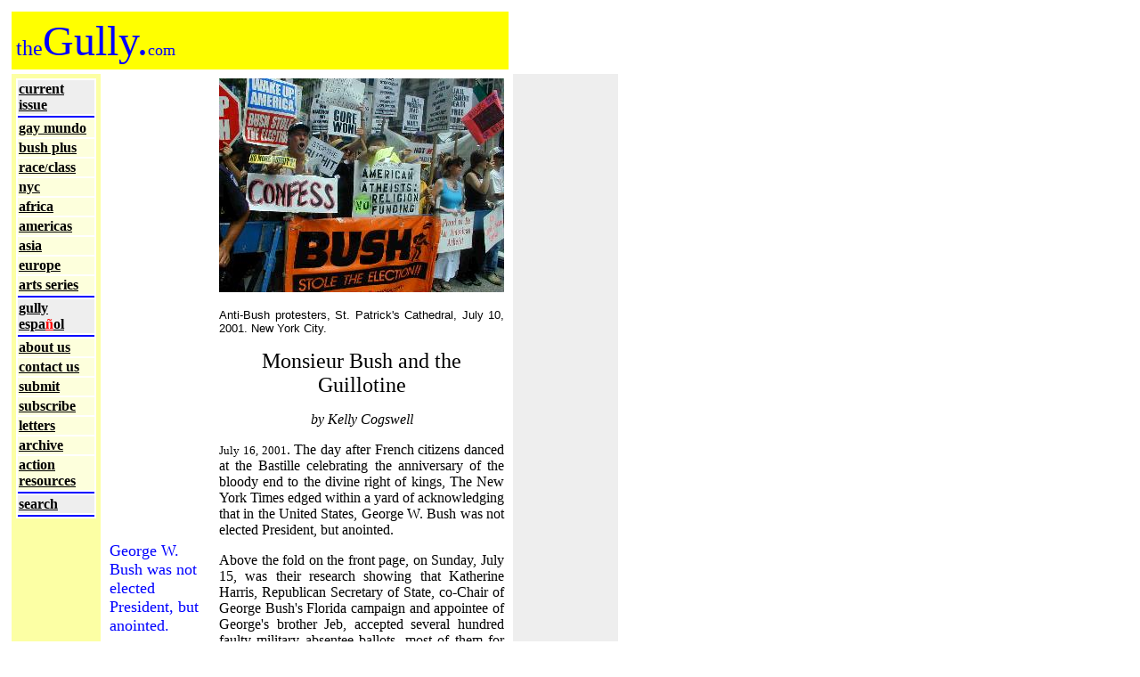

--- FILE ---
content_type: text/html
request_url: https://thegully.com/essays/US/politics_2001/010716bush_election.html
body_size: 3548
content:
<HTML><HEAD>
<TITLE>The GULLY | U.S. |  Monsieur Bush and the Guillotine </TITLE>

<META NAME="DESCRIPTION" CONTENT="The day after French citizens celebrate Bastille Day, The New York Times almost acknowledges that George W. Bush was not elected President, but anointed.
From the Gully.">

<META NAME="KEYWORDS" CONTENT="gully, george w. bush, election 2000, absentee ballots, republicans, democrats, democracy, bastille day, france, revolution, gully">
</HEAD>

<BODY BGCOLOR="#ffffff" link="#000000" alink="#73738c" vlink="#73738c">

<table cellspacing="5" cellpadding="5" width="680">
<tr>
	<TD colspan="3"  BGCOLOR="#ffff00"><FONT COLOR="#0000FF"><FONT SIZE=+2>the</FONT><FONT SIZE=+4>Gully.</FONT><FONT SIZE=+1>com</FONT></FONT></TD>
	
<td align="center" ><FONT COLOR="#ffffff"><FONT SIZE=3 FACE="Gill Sans Condensed Bold, Arial Black"></FONT></FONT></td>
</TR>
<tr>	
<TD valign="top" align="left" width="100" BGCOLOR="#fcffa4">

<!-- nav here-->

<table width="90" cellspacing="0" align="center" border bordercolor="#FFFFFF">

<tr><td bgcolor="#EEEEEE"><A HREF="../../../index.html" target="_top">
<B>current issue</B>
</a></td></tr>

<tr><td bgcolor="0000FF"><!--blue line--><IMG SRC="../../../imgs/blueline.gif" WIDTH="10" HEIGHT=".5"></td></tr>

<tr><td bgcolor="FDFFDC"><A HREF="../../gaymundo/completegay.html" target="_top">
<B>gay mundo</B>
</a></td></tr>

<tr><td bgcolor="FDFFDC"><A HREF="../politics/bush_plus.html" target="_top">
<B>bush plus</B>
</a></td></tr>

<tr><td bgcolor="FDFFDC"><A HREF="../race_class.html" target="_top">
<B>race<SMALL>/</SMALL>class</B>
</a></td></tr>

<tr><td bgcolor="FDFFDC"><A HREF="../../america/nyc/all_nyc.html" target="_top">
<B>nyc</B>
</a></td></tr>

<tr><td bgcolor="FDFFDC"><A HREF="../../africa/all.html" target="_top">
<B>africa</B>
</a></td></tr>

<tr><td bgcolor="FDFFDC"><A HREF="../../americas/complete.html" target="_top">
<B>americas</B>
</a></td></tr>

<tr><td bgcolor="FDFFDC"><A HREF="../../asia/all_asia.html" target="_top">
<B>asia</B>
</a></td></tr>

<tr><td bgcolor="FDFFDC"><A HREF="../../europe/all_europe.html" target="_top">
<B>europe</B>
</a></td></tr>

<tr><td bgcolor="FDFFDC"><A HREF="../../../gallery/main_arts.html" target="_top">
<B>arts series</B>
</a></td></tr>

<tr><td bgcolor="0000FF"><!--blue line--><IMG SRC="../../../imgs/blueline.gif" WIDTH="10" HEIGHT=".5"></td></tr>

<tr><td bgcolor="EEEEEE"><A HREF="../../../espanol/portada.html" target="_top">
<B>gully espa<FONT COLOR="#FF0000">&ntilde;</FONT>ol</B>
</a></td></tr>

<tr><td bgcolor="0000FF"><!--blue line--><IMG SRC="../../../imgs/blueline.gif" WIDTH="10" HEIGHT=".5"></td></tr>

<tr><td bgcolor="#FDFFDC"><A HREF="../../../about.html">
<B>about us</B>
</a></td></tr>

<tr><td bgcolor="#FDFFDC"><a href="../../../contact.html" target="_top">
<B>contact us</B></a></td></tr>

<tr><td bgcolor="#FDFFDC"><a href="../../../submitq.html" target="_top">
<B>submit</B>
</a></td></tr>

<tr><td bgcolor="#FDFFDC"><a href="../../../subscribe.html">
<B>subscribe</B>
</a></td></tr>

<tr><td bgcolor="#FDFFDC"><a href="../../../letters/lettersto.html">
<B>letters</B>
</a></td></tr>

<tr><td bgcolor="#FDFFDC"><a href="../../archive.html" target="_top">
<B>archive</B></a> 
</td></tr>

<tr><td bgcolor="#FDFFDC"><a href="../../../actions/resources.html" target="_top">
<B>action resources</B></a> 
</td></tr>

<tr><td bgcolor="0000FF"><!--blue line--><IMG SRC="../../../imgs/blueline.gif" WIDTH="10" HEIGHT=".5"></td></tr>

<tr><td bgcolor="EEEEEE"><a href="http://www.thegully.com/excite/AT-gullysearchquery.html" target="_top">
<b>search</B></a></td></tr>


<tr><td bgcolor="0000FF"><!--blue line--><IMG SRC="../../../imgs/blueline.gif" WIDTH="10" HEIGHT=".5"></td></tr>

</table>


<br>



</TD>

<td valign=top align=left width="126">
<p>
<IMG SRC="../../../imgs/smallblank.gif" WIDTH="108" HEIGHT="504">
<p><FONT SIZE=+1><FONT COLOR="#0000FF">
George W. Bush was not elected President, but anointed.  </font></font>

<IMG SRC="../../../imgs/smallblank.gif" WIDTH="108" HEIGHT="204">
<p>
<FONT SIZE=2 FACE="Arial">


Related Gully Coverage
<p>
<A HREF="inaugural_media.html" TARGET="_top">Inaugural Media</A><br>
Why mainstream media ignored thousands of anti-Bush inaugural protesters.
<p>
<A HREF="../../america/all_election2000.html" TARGET="_top">Election 2000</A><br>
Complete coverage.
<p>


<A HREF="../politics/bush_plus.html" TARGET="_top">Bush Plus</A><br>
All about George W. Bush and the morass of U.S. politics.

</FONT>
</td>
<td align=justify width="325">


<p>
<center>
<IMG SRC="imgs_politics2/anti-Bush_protest_nyc2.jpg" WIDTH="320" HEIGHT="240">

</center>
<br>
<FONT SIZE=2 FACE="Arial, Helvetica">Anti-Bush protesters, St. Patrick's Cathedral, July 10, 2001. New York City. </FONT> <FONT SIZE=-2></FONT>
<p>


<center>
<FONT SIZE=5 FACE="Gill Sans Condensed Bold, Arial Bold">
 Monsieur Bush and the Guillotine
</font>
<p>
<i>by Kelly Cogswell</i>

</center>


<p>
<SMALL>July 16, 2001</SMALL>.  The day after French citizens danced at the Bastille celebrating the anniversary of the bloody end to the divine right of kings, The New York Times edged within a yard of acknowledging that in the United States, George W. Bush was not elected President, but anointed. 
<p>
Above the fold on the front page, on Sunday, July 15, was their research showing that Katherine Harris, Republican Secretary of State, co-Chair of George Bush's Florida campaign and appointee of George's brother Jeb, accepted several hundred faulty military absentee ballots, most of them for Bush.
<p>
That tidbit may be news for the Old Grey Lady, but not for many Americans. Thousands of protesters said it at Bush's inaugural. Others said it at the Voter March rally in D.C in May. Every week hundreds of Oral Majority activists denounce it from the sidelines of some W. Bush or Katherine Harris event. Planes dragging banners questioning Bush's victory flew over opening day baseball at Cincinnati's Synergy Field, and circled Churchill Downs during the Kentucky Derby.
<p>
The only thing new and amazing is that a hint of Bush's circumventing of democracy made it to the cover of The New York Times. Like every other mainstream media outlet, The Times has politely allowed Bush's legitimacy to go unchallenged, while delegitimizing anti-Bush, pro-democracy protesters by consigning them to the outer silent circle of the lunatic fringe.
<p>
This silence is supposedly for the good of the country. Following the Supreme Court decision ending the Florida recount, the writers of The Times editorial page, along with the Brokaws and Rathers of network TV, hysterically asserted that anything short of public unity would end with heads in baskets and mobs at the palace gates. Not to mention the ejection of reporters from the inner circle of the irritable White House.
<p>
I expect that philosophy to prevail. As Bush's spokesman Ari Fleischer said: "...the nation, the president and all but the most partisan Americans have moved on." 
<p>
The Times has already retreated a mile with today's top editorial essentially congratulating the Republicans for their "aggressive precision" and wily strategies, and condemning Democrats for being "outhustled and outmaneuvered." Only as an afterthought does the anonymous writer regret that standards were not applied equally throughout the state.
<p>
The Times and the journalistic gentry still smugly refuse to acknowledge that applying voting standards unevenly for the partisan benefit of one candidate is illegal and counter-democratic. And if the illegal manipulation of ballot counts, and the disenfranchisement of black and other voters played a significant role in the Florida election, as likely happened, then Bush is not the legitimate President of the United States. 
<p>
Pretending otherwise is not in the interest of either democracy or a credible press. History tells us that a nation governed by an unquestioned lie can only end mired in a corrupting tyrannical silence, or, as our French friends reminded us, at the edge of a short, sharp blade.




<p>


<FONT SIZE=3 FACE="Gill Sans Condensed Bold, Arial Bold">Related links:</FONT>
<p>
For The New York Times six-month investigation, <a href="http://www.nytimes.com/2001/07/15/politics/15BALL.html?searchpv=day01" target="_top">How Bush Took Florida: Mining the Overseas Absentee Vote</a> (reg. req.).
<p>
For the New York Times editorial chastizing the Democrats:<a href="http://www.nytimes.com/2001/07/16/opinion/16MON1.html" target="_top">Florida's Flawed Ballots</a> (reg. req.).

<p>
<center>

<p>
<B><FONT COLOR="#0000FF">For </FONT><A HREF="../politics/bush_plus.html" TARGET="_top"><FONT COLOR="#0000FF">Complete Coverage of U.S. politics</FONT></A></B>

<p>
<B><FONT COLOR="#0000FF">For </FONT>
<A HREF="../../americas/complete.html" TARGET="_top"><FONT COLOR="#0000FF">Complete Coverage Americas</FONT></A></B>
<p>
</center>
</td>



<td valign="top" width="100" BGCOLOR="#EEEEEE">
<!--Gully grey column-->
<IMG SRC="../../../imgs/smallblank.gif" WIDTH="108" HEIGHT="804">
<p>
<FONT SIZE="+1" FACE="Gill Sans Condensed Bold, Arial Bold">The Gully In Depth</FONT>
<FONT SIZE=2 FACE="Arial">

<p>
<A HREF="../politics/bush_plus.html" TARGET="_top"><B>Bush Plus</B></A><br>
<A HREF="../politics/bush_plus.html" TARGET="_top"><IMG ALIGN=Left SRC="imgs_politics/bush_hat_small.jpg" WIDTH="43" HEIGHT="52" HSPACE="2" VSPACE="2" BORDER="0" ALT="U.S. politics and the Bush administration"></A>All about George W. Bush, Dems, Greens, GOPs, and the morass of U.S. politics.
<p>
<A HREF="../../americas/complete.html" TARGET="_top">Americas</A><br>
<A HREF="../../americas/complete.html" TARGET="_top"><IMG ALIGN=Left SRC="../../americas/img-americas/new_world.jpg" WIDTH="49" HEIGHT="52" HSPACE="2" VSPACE="2" BORDER="0" ALT="new world"></A>
News, politics, democracies, failed utopias, and the sullen heirs of colonialism: from Canada to Argentina. 
<br>
<p>

<A HREF="../../gaymundo/completegay.html" TARGET="_top"><B>Gay Mundo</B></A><br>
<A HREF="../../gaymundo/completegay.html" TARGET="_top"><IMG ALIGN=Left SRC="../../gaymundo/queerimg/gay-pride_fr.jpg" WIDTH="58" HEIGHT="38" HSPACE="1" VSPACE="3" BORDER="0" ALT="gay pride"></A>
The Gully's ultragay coverage. Includes musings on activism, info on queers from Taiwan to Puerto Rico and more.<br>
<p>


</font>
</td>
</tr>
</table>

<center>
<P><FONT SIZE=-1><A HREF="../../../about.html" TARGET="_top">About The Gully</A> | <A HREF="../../../contact.html" TARGET="_top">Contact</A> | <A HREF="../../../submitq.html" TARGET="_top">Submit</A> | <A HREF="../../../index.html">Home</A></FONT>
<BR>
<FONT SIZE=-1>� The Gully, 2001. All rights reserved.</FONT>

</center>

</BODY>
</HTML>